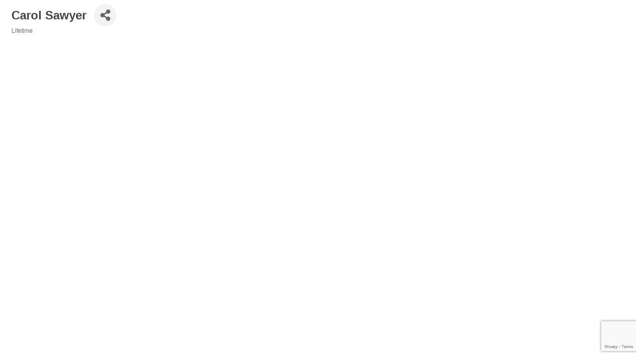

--- FILE ---
content_type: text/html; charset=utf-8
request_url: https://www.google.com/recaptcha/enterprise/anchor?ar=1&k=6LfI_T8rAAAAAMkWHrLP_GfSf3tLy9tKa839wcWa&co=aHR0cHM6Ly9idXNpbmVzcy5naHdjYy5vcmc6NDQz&hl=en&v=TkacYOdEJbdB_JjX802TMer9&size=invisible&anchor-ms=20000&execute-ms=15000&cb=6mcm20meca56
body_size: 45885
content:
<!DOCTYPE HTML><html dir="ltr" lang="en"><head><meta http-equiv="Content-Type" content="text/html; charset=UTF-8">
<meta http-equiv="X-UA-Compatible" content="IE=edge">
<title>reCAPTCHA</title>
<style type="text/css">
/* cyrillic-ext */
@font-face {
  font-family: 'Roboto';
  font-style: normal;
  font-weight: 400;
  src: url(//fonts.gstatic.com/s/roboto/v18/KFOmCnqEu92Fr1Mu72xKKTU1Kvnz.woff2) format('woff2');
  unicode-range: U+0460-052F, U+1C80-1C8A, U+20B4, U+2DE0-2DFF, U+A640-A69F, U+FE2E-FE2F;
}
/* cyrillic */
@font-face {
  font-family: 'Roboto';
  font-style: normal;
  font-weight: 400;
  src: url(//fonts.gstatic.com/s/roboto/v18/KFOmCnqEu92Fr1Mu5mxKKTU1Kvnz.woff2) format('woff2');
  unicode-range: U+0301, U+0400-045F, U+0490-0491, U+04B0-04B1, U+2116;
}
/* greek-ext */
@font-face {
  font-family: 'Roboto';
  font-style: normal;
  font-weight: 400;
  src: url(//fonts.gstatic.com/s/roboto/v18/KFOmCnqEu92Fr1Mu7mxKKTU1Kvnz.woff2) format('woff2');
  unicode-range: U+1F00-1FFF;
}
/* greek */
@font-face {
  font-family: 'Roboto';
  font-style: normal;
  font-weight: 400;
  src: url(//fonts.gstatic.com/s/roboto/v18/KFOmCnqEu92Fr1Mu4WxKKTU1Kvnz.woff2) format('woff2');
  unicode-range: U+0370-0377, U+037A-037F, U+0384-038A, U+038C, U+038E-03A1, U+03A3-03FF;
}
/* vietnamese */
@font-face {
  font-family: 'Roboto';
  font-style: normal;
  font-weight: 400;
  src: url(//fonts.gstatic.com/s/roboto/v18/KFOmCnqEu92Fr1Mu7WxKKTU1Kvnz.woff2) format('woff2');
  unicode-range: U+0102-0103, U+0110-0111, U+0128-0129, U+0168-0169, U+01A0-01A1, U+01AF-01B0, U+0300-0301, U+0303-0304, U+0308-0309, U+0323, U+0329, U+1EA0-1EF9, U+20AB;
}
/* latin-ext */
@font-face {
  font-family: 'Roboto';
  font-style: normal;
  font-weight: 400;
  src: url(//fonts.gstatic.com/s/roboto/v18/KFOmCnqEu92Fr1Mu7GxKKTU1Kvnz.woff2) format('woff2');
  unicode-range: U+0100-02BA, U+02BD-02C5, U+02C7-02CC, U+02CE-02D7, U+02DD-02FF, U+0304, U+0308, U+0329, U+1D00-1DBF, U+1E00-1E9F, U+1EF2-1EFF, U+2020, U+20A0-20AB, U+20AD-20C0, U+2113, U+2C60-2C7F, U+A720-A7FF;
}
/* latin */
@font-face {
  font-family: 'Roboto';
  font-style: normal;
  font-weight: 400;
  src: url(//fonts.gstatic.com/s/roboto/v18/KFOmCnqEu92Fr1Mu4mxKKTU1Kg.woff2) format('woff2');
  unicode-range: U+0000-00FF, U+0131, U+0152-0153, U+02BB-02BC, U+02C6, U+02DA, U+02DC, U+0304, U+0308, U+0329, U+2000-206F, U+20AC, U+2122, U+2191, U+2193, U+2212, U+2215, U+FEFF, U+FFFD;
}
/* cyrillic-ext */
@font-face {
  font-family: 'Roboto';
  font-style: normal;
  font-weight: 500;
  src: url(//fonts.gstatic.com/s/roboto/v18/KFOlCnqEu92Fr1MmEU9fCRc4AMP6lbBP.woff2) format('woff2');
  unicode-range: U+0460-052F, U+1C80-1C8A, U+20B4, U+2DE0-2DFF, U+A640-A69F, U+FE2E-FE2F;
}
/* cyrillic */
@font-face {
  font-family: 'Roboto';
  font-style: normal;
  font-weight: 500;
  src: url(//fonts.gstatic.com/s/roboto/v18/KFOlCnqEu92Fr1MmEU9fABc4AMP6lbBP.woff2) format('woff2');
  unicode-range: U+0301, U+0400-045F, U+0490-0491, U+04B0-04B1, U+2116;
}
/* greek-ext */
@font-face {
  font-family: 'Roboto';
  font-style: normal;
  font-weight: 500;
  src: url(//fonts.gstatic.com/s/roboto/v18/KFOlCnqEu92Fr1MmEU9fCBc4AMP6lbBP.woff2) format('woff2');
  unicode-range: U+1F00-1FFF;
}
/* greek */
@font-face {
  font-family: 'Roboto';
  font-style: normal;
  font-weight: 500;
  src: url(//fonts.gstatic.com/s/roboto/v18/KFOlCnqEu92Fr1MmEU9fBxc4AMP6lbBP.woff2) format('woff2');
  unicode-range: U+0370-0377, U+037A-037F, U+0384-038A, U+038C, U+038E-03A1, U+03A3-03FF;
}
/* vietnamese */
@font-face {
  font-family: 'Roboto';
  font-style: normal;
  font-weight: 500;
  src: url(//fonts.gstatic.com/s/roboto/v18/KFOlCnqEu92Fr1MmEU9fCxc4AMP6lbBP.woff2) format('woff2');
  unicode-range: U+0102-0103, U+0110-0111, U+0128-0129, U+0168-0169, U+01A0-01A1, U+01AF-01B0, U+0300-0301, U+0303-0304, U+0308-0309, U+0323, U+0329, U+1EA0-1EF9, U+20AB;
}
/* latin-ext */
@font-face {
  font-family: 'Roboto';
  font-style: normal;
  font-weight: 500;
  src: url(//fonts.gstatic.com/s/roboto/v18/KFOlCnqEu92Fr1MmEU9fChc4AMP6lbBP.woff2) format('woff2');
  unicode-range: U+0100-02BA, U+02BD-02C5, U+02C7-02CC, U+02CE-02D7, U+02DD-02FF, U+0304, U+0308, U+0329, U+1D00-1DBF, U+1E00-1E9F, U+1EF2-1EFF, U+2020, U+20A0-20AB, U+20AD-20C0, U+2113, U+2C60-2C7F, U+A720-A7FF;
}
/* latin */
@font-face {
  font-family: 'Roboto';
  font-style: normal;
  font-weight: 500;
  src: url(//fonts.gstatic.com/s/roboto/v18/KFOlCnqEu92Fr1MmEU9fBBc4AMP6lQ.woff2) format('woff2');
  unicode-range: U+0000-00FF, U+0131, U+0152-0153, U+02BB-02BC, U+02C6, U+02DA, U+02DC, U+0304, U+0308, U+0329, U+2000-206F, U+20AC, U+2122, U+2191, U+2193, U+2212, U+2215, U+FEFF, U+FFFD;
}
/* cyrillic-ext */
@font-face {
  font-family: 'Roboto';
  font-style: normal;
  font-weight: 900;
  src: url(//fonts.gstatic.com/s/roboto/v18/KFOlCnqEu92Fr1MmYUtfCRc4AMP6lbBP.woff2) format('woff2');
  unicode-range: U+0460-052F, U+1C80-1C8A, U+20B4, U+2DE0-2DFF, U+A640-A69F, U+FE2E-FE2F;
}
/* cyrillic */
@font-face {
  font-family: 'Roboto';
  font-style: normal;
  font-weight: 900;
  src: url(//fonts.gstatic.com/s/roboto/v18/KFOlCnqEu92Fr1MmYUtfABc4AMP6lbBP.woff2) format('woff2');
  unicode-range: U+0301, U+0400-045F, U+0490-0491, U+04B0-04B1, U+2116;
}
/* greek-ext */
@font-face {
  font-family: 'Roboto';
  font-style: normal;
  font-weight: 900;
  src: url(//fonts.gstatic.com/s/roboto/v18/KFOlCnqEu92Fr1MmYUtfCBc4AMP6lbBP.woff2) format('woff2');
  unicode-range: U+1F00-1FFF;
}
/* greek */
@font-face {
  font-family: 'Roboto';
  font-style: normal;
  font-weight: 900;
  src: url(//fonts.gstatic.com/s/roboto/v18/KFOlCnqEu92Fr1MmYUtfBxc4AMP6lbBP.woff2) format('woff2');
  unicode-range: U+0370-0377, U+037A-037F, U+0384-038A, U+038C, U+038E-03A1, U+03A3-03FF;
}
/* vietnamese */
@font-face {
  font-family: 'Roboto';
  font-style: normal;
  font-weight: 900;
  src: url(//fonts.gstatic.com/s/roboto/v18/KFOlCnqEu92Fr1MmYUtfCxc4AMP6lbBP.woff2) format('woff2');
  unicode-range: U+0102-0103, U+0110-0111, U+0128-0129, U+0168-0169, U+01A0-01A1, U+01AF-01B0, U+0300-0301, U+0303-0304, U+0308-0309, U+0323, U+0329, U+1EA0-1EF9, U+20AB;
}
/* latin-ext */
@font-face {
  font-family: 'Roboto';
  font-style: normal;
  font-weight: 900;
  src: url(//fonts.gstatic.com/s/roboto/v18/KFOlCnqEu92Fr1MmYUtfChc4AMP6lbBP.woff2) format('woff2');
  unicode-range: U+0100-02BA, U+02BD-02C5, U+02C7-02CC, U+02CE-02D7, U+02DD-02FF, U+0304, U+0308, U+0329, U+1D00-1DBF, U+1E00-1E9F, U+1EF2-1EFF, U+2020, U+20A0-20AB, U+20AD-20C0, U+2113, U+2C60-2C7F, U+A720-A7FF;
}
/* latin */
@font-face {
  font-family: 'Roboto';
  font-style: normal;
  font-weight: 900;
  src: url(//fonts.gstatic.com/s/roboto/v18/KFOlCnqEu92Fr1MmYUtfBBc4AMP6lQ.woff2) format('woff2');
  unicode-range: U+0000-00FF, U+0131, U+0152-0153, U+02BB-02BC, U+02C6, U+02DA, U+02DC, U+0304, U+0308, U+0329, U+2000-206F, U+20AC, U+2122, U+2191, U+2193, U+2212, U+2215, U+FEFF, U+FFFD;
}

</style>
<link rel="stylesheet" type="text/css" href="https://www.gstatic.com/recaptcha/releases/TkacYOdEJbdB_JjX802TMer9/styles__ltr.css">
<script nonce="PoIltXWJuGSPLilg6nsD5w" type="text/javascript">window['__recaptcha_api'] = 'https://www.google.com/recaptcha/enterprise/';</script>
<script type="text/javascript" src="https://www.gstatic.com/recaptcha/releases/TkacYOdEJbdB_JjX802TMer9/recaptcha__en.js" nonce="PoIltXWJuGSPLilg6nsD5w">
      
    </script></head>
<body><div id="rc-anchor-alert" class="rc-anchor-alert"></div>
<input type="hidden" id="recaptcha-token" value="[base64]">
<script type="text/javascript" nonce="PoIltXWJuGSPLilg6nsD5w">
      recaptcha.anchor.Main.init("[\x22ainput\x22,[\x22bgdata\x22,\x22\x22,\[base64]/[base64]/e2RvbmU6ZmFsc2UsdmFsdWU6ZVtIKytdfTp7ZG9uZTp0cnVlfX19LGkxPWZ1bmN0aW9uKGUsSCl7SC5ILmxlbmd0aD4xMDQ/[base64]/[base64]/[base64]/[base64]/[base64]/[base64]/[base64]/[base64]/[base64]/RXAoZS5QLGUpOlFVKHRydWUsOCxlKX0sRT1mdW5jdGlvbihlLEgsRixoLEssUCl7aWYoSC5oLmxlbmd0aCl7SC5CSD0oSC5vJiYiOlRRUjpUUVI6IigpLEYpLEgubz10cnVlO3RyeXtLPUguSigpLEguWj1LLEguTz0wLEgudT0wLEgudj1LLFA9T3AoRixIKSxlPWU/[base64]/[base64]/[base64]/[base64]\x22,\[base64]\\u003d\x22,\x22FsOlw594DMO9w6wdwqxmdcOvCTHCrgsQwqrDvsKQw6XDm3vCjVnCkAlNDcOCeMKqLx3DkcONw4BRw7wofTDCji7CscK4wqjCoMK9wqbDvMKTwovCgWrDhAIqNSfChDx3w4fDhMOnEGk/[base64]/Cj0PCnUYdwrXDjDbDo1zCscKqXMOYwrNlwrLCg2nCrn3Dq8KbNDDDqMOQXcKGw4/DjnNzKEvCmsOJbW7Co2hsw5nDl8KoXVrDo8OZwowhwrgZMsKeOsK3d03CvGzChAMLw4VQXV3CvMKZw67CpcOzw7DCv8OJw58lwotMwp7CtsKWwqXCn8O/wqwow4XClSTCq3Z0w6TDtMKzw7zDjcOxwp/DlsK/I3PCnMK6eVMGIMKQMcKsOQvCusKFw5FBw4/CtcO5woHDihl9csKTE8KBwqLCs8KtEz3CoBNVw6/[base64]/DqsKUCsOXw7BHXzbCmw7ChB7Cpn8hWw/[base64]/Dm3ZXGxPDnMO2wrDDgcO1wqPCnAzDhcKxACTCkcKuwrwVw63Dkk5Fw4srN8KeVMOmwprDscKkVW1Hw6/DtSAqXARsbcKkw4xmbMOYwpfCmnDCnzJZecOiMzXCncKqwrHDhsK/wpvDl3NAJAgJewlSNMKdw4Z/[base64]/w4PCg37DosK/LG7Ch8KyHcO5wrvCgsOldDTCrB3Do1XDjcO0ZMOecMO5YMOswqwFMsOqwpnDmMO+fnbCpBgXwp/CpE8Nwqdyw6jDjsKtw4YAKcONwrHDvETCoGTChcKXaHNLT8OBw6rDq8K0PENyw6HCk8K4wpp+aMOWw5PDn0d6w7/Dvypvw6jDqjU8wqhUHcK7w60Bw6RscMOPY2HCuQl7e8OfwqbCr8OAwrLCssOUw6t8bjLCnsOdwpHCszZWVMKGw7FGa8O/w5pXbMO9w5zDliR+w41zwqDChCYXfcOow67DpcOWLsOKw4HDhMK7LcOvwpTChnIOWWNZDDvCpMOpw7JUM8O5FkdVw6/DkT7DvQ3DsVQJcMK5w7YcXcKQwrIzw6vDs8OsN2HCvsKHWGbDvEnCtsOETcOiw7XCkHwxwrDCg8Ovw7XDs8K1w6/[base64]/[base64]/DmSzCpRnCksKmFBtPan9owoMswotafsKTw7BGTELCgcKHw7HCpMKyb8O7WcKXw5zClsK5wprDrwzCksORw7PDrcKzB2MXwqDCqsK3wo/CgDdswrPCjcOGw4fChi5Tw4YQDcKBaRDCmsK4w6caTcOGCXjDoixfKHMqYMKaw5EfcCfDhDXChTp9Y3E/VyXCm8OLwozCpi7ChycsSDB+wrh8M1A2wqHCs8K2wrhgw5h/w67DmsKWwoAKw6VFwozDoxvCiD7CqMOCwoPCuDHCuEjDtcO3wr1wwqVpwp91NsOrw5fDgAkWH8KGw4gEVcOHHcOqPcK3a1J5LcKIGcObYlAkF0ZJw502w7zDjWwbaMKrHRwOwr12I3rCjjHDk8OewpoGwpXCtMKUwqHDsyLDmF5/wrIsYMK3w6xhw6HCnsOrSMKIw7fCl2AHw4k4H8Kgw4wYQlAQw5TDpMKjHsOpwooGTSbCncK5W8KLwo7Du8Ouw7p/FcOrwqrCv8KhfsK5UwHDgsOXwpDCqhrDtTvCrsKHwoXCgcKuBMO4wpjDmsOJLSHDqzrCpCXDlMOsw5tBwp/DmQcsw4hzwrN2CcKIwrTCrFDDocKDbcKuDBBgPcKRHQbCvMOPDAVrNcK5CsKiwpxaw5XDjDFIEcKEwrJrczbDpcO/w7XDmMKKwrF/[base64]/[base64]/DBYtLMKsXcKYKMKWwoPDhk/CmBLChxk/wpzCgG7DuGE9TcKRw77Ck8Kpw4LCucOPwoHChcOpcMKlwrPDmA/DnHDCocKLacKXBMOTAzRYwqXClmXCsMOHNsOebMKbJSEAasOrbsOvUSLDlQR7QMKbw4/DssOuw5nCkG0Ow4olw6gtw7NmwqXDjxrCjz0Tw7fCngvDhcOeQBNkw6EHw6EFwo0iHsKywpw1B8OxwofCq8KzcsKIWAJ3w5LCnMK/CDxuX0LDvcOqwo/CogjDiUHCq8KSZ2vDl8OJw7bDtVE4ecKVwosvYi4YJcOlw4fDuz/DrnQ1wrxrf8OGZiVMwrnDksO3UXccfQnDtMK6EH3Chw7CocKHTsO4Y3knwqx/dMKgwq3Ckx9ufMO4FMKIaxfCrMOkw4p2w5HDomLDgMKbwrQ7XjEhw6HDg8KYwoV1w7lHPMOVSwg/[base64]/DuMOWw4fCsTjCvmzCgMOuw6TCvGgRVMKeMEvCvEfDlMKiw7RcwpfDrsKFwr0BOizDiQAKw70LEMOeN3x5UsOow7h6G8Kpwp/Du8ONMQPCs8Kgw5rCmh/Di8KAw4/ChMKdwqsPwp4mYW1Mw5PChAp8c8Klw7jCssKyR8OEw7/CksO3w5RubA9jLsK9Z8KDwqEze8OAMsOtIMOOw6PDjHrCvXTDlsKywrXCqcKBwrxkccO2wo/CjAcDHi/Dnyc0w6MBwoo9wrXCj17CrcKGw7LDsksKwqLCjMOfGAnCo8Ojw5JiwrTCiilQw6hvw5Yjwqxhw43DqsOsT8OOwoQZwoZUE8KOXMOQdDbDmiTDvsOxL8O6UsKXw4xKwqwzTcOHw6Ipwoxiw7M7BMKuw5XCk8OUYngpw5Q7wqTDpMO+M8OOw7XClMOKwrt/wrzDrMKaw6rDtMKiFgg2wpNdw54RGChKw4hSBMOwYcOpwqZvw4pdw6jChsOTwpIICcK8wofCnMKtBX/[base64]/[base64]/Dh0TDu8O6wo/DrsO9w5o/SnzCrXzConkdwpA7bcKPCsOVDUzDi8Ohwok6woo/VlPDsxbCuMKcI0pjNV16InnCl8OcwpUZw7fDs8KxwooDWAIDMhoQOcOeVsOKw7p3bMK6w4Inwq1Xw4XDrxvDnlDCg8O9dGsUwprCnBd+w47DlcOHw5ESw49mF8Kvw78mC8Kbwr1Ew5XDkcOUF8K7w6PDpcOlesK3JcKjd8OJOSrCmA/DlBh2w6LCnhV6E3HCj8OjAMOKw4FFwp4ffMOhwo7Du8KSOBnCgQ9Gw7XDlRHDo1VqwoRQw6LCiX8ecAgWw57Dn2Nhw4XDncKqw7AnwpE0w4jClcOncAY/XSDDpHBQBcOaAsO+KXLCq8O4Bnpnw5zDg8OdwqnCj2LDrcK5SVI8wqVTwrvCiBHDr8K4w7PCq8K+wp7DgsKfwrVgRcKYAGRPwq8VTFxew5Qmwp7CosOdw6FDCcKtfMO/HsKDV2fCtknDtQ0ewpXChsKyQVQNQGfCniNlfBzCmMKsGDTDkg3DtCrCo3wPwpk9RDDCjMOKVMKDw4jCl8Ksw5jCiH8YK8KzdzjDrsK5w5bCsCHCnwjCl8O9Z8KaSMKNw6BrwpfCtxBAE3d7w6w/wpJrAkh/en1+w40Tw7h3w5LDgkMLBHPCgcKmw6VUw48yw6PCk8KSwrLDhMKVasOoRR5Sw5RRwqIiw50uw4IbwqPDvz7CmnXCi8Oaw4xJaVdywonDpMKibMOPR3gfwpM6JyUubsOHbTcARcOYDsOaw4zDmsKvXz/CqcK1W1Bxe0FKwqzDmDfDkFHDoHw6LcKMXTXCj25WQcK6PMKMGcKuw4/DmcKTaEwAw6fCksOgw6EZeD9CQEnCoSN+w7LCpMKiW3DCqkJYHTLCpA/DsMK5HF8/K17Ci2V2wq1Zwo7CqsOew4rDsSHDgMOFBsOhw4DDiD85wq/DtUfDp2FlVFPDn1UywrUiAMOuwr4Fw7xHwpsrw7cTw7Z0MMKiw4cVw5rDiTg8FjPDj8KbQMOgPMOBw4o5DcO0ZSfChFsyw6jCjh7Dm31IwqQfw6Q7AjYRLwrDhjjDrsOMBMOccybDuMKUw6VvGXx0w5bCv8KDdT/DlxNiwqrDv8KgwrnCtMKBRsKLJWV6fglGwpkBwrF8wopRwrDCqCbDk0nDpRRRw6XDlU0Iw5lscXAAw7zCmBLCssKGERZzIETDoUPCqMKgLFPDgsOPwoVpM0MewrICZsO2HMK3woYIw6ksasOtbMKEwo9/wrLCuRTCjsKLwqARY8Kzw5p7ZmDCg3MaOcO3ZcORCcOZAsOvamXCsXzDkFXDgHzDrDDDlcOow7dIwrhzwojCmsKewrnCt3Igw6w4A8OTwqDCiMKzwofCqTkXTsK4fMKaw6A6Iy7DncOkwpEWCcK4TsOrKQ/DrsK2w7dQF0pQXgLCgDnCucKcYS/[base64]/CrWDDp3p7w7wJYcOaUiJUwr3DnR5VMmjClFUJwq7Cj0vDj8KIw67CvE07w4vCvAg4wq7Cr8KqwqjCssKtcEXCn8KuEB4Bwp0MwoF2wr3Cj2TClTrDi1EbXsOhw7Q1fcKBwoYjVlTDrMKUMCJSdMKHwpbDgj3Crw8/G2l5w6jChcOVa8OIw5s1woV+woMtw4FOSMKuw6/[base64]/Dg0N7w7VSaBJfw6doTm8SNmDDh8OBK2HClnTCiVTCisOnOlPCvcKCLDfCvF/ChX4cCMKJwrTCuUTDqEh7MU7Ds0HDl8KtwqIRKGMkTMOjdcKnwoHDocOJDUjDqjnDmsKoFcO1wpPDmMKBeTfDnyHDkSlKwo7Ck8O8FMOcdRd2XWXDosKCIsONdsKBKyvDssKOAsOpGCrDmX7CtMO4IMKSw7Vsw4nCjsKOw4/[base64]/UsKHw6PDkMKQCcOFwo7CtsKawrrDrXQ0W0kpw7XCjRzClXx0w6YfaC12wqkbRMO2wp4MwrPDo8KyIsK8G3RKQ13Co8O2DVldcMK2w6JtFsO+w4XCim0Fc8O5ZMOXw7nCi0XDjMKzw4o9NsOEw4TDoDVzwpfDqcOFwrgoIhxVdsOHeA/ClE0+woE5w6LCiijCg0fDjMKWw5NLwpHCpnXDjMK5wo7CgizDo8K7aMOow60tR1XCgcKyECVzw606w5bCjsKFwrzCpsOYccOhw4JfTy/[base64]/VcKETsKZw5MJVsKCYsOqB2YHw6nCoMOYShPCisKOwpQhSzXDm8Kww4Q9wqF3LsOfIcK2TRXCjUg/KsK7w7fClwhCAcK2BMOywrdoHsOlwpMgIFw3wrE+Mm7CmsOaw7plOFTDoikTeDrDtm0gCMOyw5DCuVMIw63DoMKjw6IKFsKiw6rDg8OsNcOCwqTDhR3DoU0rSsONw6gnwp1OacKcwr9BP8Kkw5vCsCpxFAfCtz9ReipFw5rCjlfCvMKfw7jDvEx/NcKrSSDCoAvDjwzDslrDgkzDiMKKw47DsjRgwrRMKMOtwqfCgFHDmsOlbsO/wr/[base64]/Di1TDhCjDuzfDuMKNNHZrwq7DtcOwIT/DscKMacObwpBDwqLDicOuwozCrcKUw6vDscO/[base64]/wr7DniXDo3sSW8OEwo/CqiLDqS0ywrfDp8OBw4LDrsKgeVrCicOJwrkOw4zDqsOIw7zCqxzCjcKZwrzCuwfDsMOqwqTCoVjDi8OqMBvDtMOJwofCsWvCgS7Dk1Zww5lnQMKNVcK2wpLClx/CksOpw7QIXMK7wrjCr8KJQ3kGw5rDlHXCr8KFwqV3wpM0P8KdcsKlAMOSPj4bwosmJ8KWwrPDkF/CnRh1wprCrsK6BMO1w681G8KcdiMRwohwwpwhT8KBBMKpX8OGWnYiwpfCosONZk4QQXd/[base64]/wqzCvcKMw7nCo8OHw7nDrcOlOMODwpHCqknCsXvCjUEJw79rwqTCnV0XwrXDgMKgw5fDiTAQQCkkW8O9UMK0VMO/[base64]/[base64]/DkMOQw6ZgY8OebhfDu8O5wqF8LMKew4rChcOscsKFw6gsw7ZLw69SwprDmMOfw5klw5LCumTDn1lhw4DCu1jCuzBfWCzCmlzDlsKQw7TCjm/CiMK1w6fDuG/CgcOvU8O0w73CqsK2aDtowqPDgsOrexvDsldYwqrDnFMsw7QUIHnDrkREw5w4LSrDtj/DnWvCs39tYl4NOsO4w7FZDsKlFy3Co8Ohw5fDqsKxYsO+YsKhwpfDuDvDj8OsSnFGw4/CoSHDvsK3HcOUFsOmwrfDt8KbN8KVw7rDmcOJbsOLw7rCk8KJw5fCpMKxRnFGwovDm1nDiMKEw4ZyU8KAw7UMYMOcCcOxJAzCjcKxBsOyNMKswrUMb8OVw4TDuUIlwpoxA2wnTsOzeQ7CjmVXF8O/SsOJw6jDgxXDgR3Du2FDw5XCrG1vwqHCniopIxXDpMKNw5Qew40zGSrCj2tiw4jCm1AEO33DscO9w7rDoBFBOcK9w5U/w73ChsKVwoPDmMKOO8K0wpYWPsO4dcK/YMOdEV8EwpbCs8KMHsK+exluSMOSFC/CjcOLw50jVBvDsUzCjG3CosK8w4zCs0PDoQnCrcOMw7h/[base64]/CvMK+SgMRw5fDuDg8MkcWfR9hfxDCtg8nwo5swqltN8OFw6YtV8KYfsKvwo04w6MtbFZtw6rCqxt5w6VTXsOww4tgw5rDhgvCu24cJsKqwoFpwpp8A8Kiwo/Du3XDhhLDp8OVw5LDnVYSHnJDw7PDihsew53CpDrDgH7Cr0sowoZffMKMw5t8wqxUw7ofKsKbw43ClsK+w4xGcGbDrcOyZQ9THMKJecORMAvCt8OxdMKvEA5ZR8K8f1LCkMKBw5TDscO4DBPCicOXw4DDgsOpJQEjw7bCvEjClXU6w7cvAMKJw6Y/[base64]/DkR85w57CqMOaQwBfWB7DvDXCvBI3VWxrw55Qw4EsPsOLwpPCrcKHaQgIw4FpAQ3CvcKaw6kqwq54wp/CnyHCh8KcJDTChxNzU8OsQQHCmygERMOpw75qE0dnQsOqw69MIsKnBsOiAnFPD1XCucOkY8OATkjCrcOEP2zCkhvDoAAKw7PCgVsmZMOcwqnDg1YABj4Sw7bDssO0ZRMEOMOUNcKNw4HCuSrDiMOkLcKVw5ZYw4fCr8OCw6TDvX/Dql3DuMObw6HColLCvWXCqMKywpwaw41PwpZmdjsow6HDr8KXw5E/wrDDjsKsbcOqwpNXIcObw6VVPFPCozlWw61cw4wZw4xlwp3CqMOqfUXCp3TDjivChwXDhcK9wrzCncOxbsO2e8KdfRRewp1fw7nCiHjCgMOxC8Olw4UOw4zDgCdOND/Cli7Cszl1w7DDgS0jPAXDp8OafgtUw451YsKAPFvCkSV6BcOqw71xw5bDkcKzaUzDl8KKwrRZVMOGXn7DhAMRw5ptwodsD3pbwoTDvMOWwo8mODQ7MzjCicK7CMOvQ8O8w5gxND0awpY0w57Cq28Vw4LDrMK+G8O2DsK5McKeHE3ClXZqB3PDrMKiwoJrGcO6w5/DqMKnd07CliDDrMOlDMKjwqwjwrTChMOmwqvDr8K8esOHw6vCl387UcO5w4XCs8KPMl3DsGkiEcOuPGJ2w6zDkMOVGXrDmnMBd8ObwqQ3TFV3dizCisK+w6N5YsO+fm3CiH3CpsKxw6cewqk2wonDsnHDqEAtw6TCr8KzwqNQMcKMVMK1RSjCtMKQH1cVw6VXLEg2dU/[base64]/wqzCkMOxBwtew7zDucO2wrVwacKPw63CjCE8QT/DohrDgcOUw4ovw6rDn8KAw63DvybDtUnCnSvDi8KDwodtw6BweMK/wqtiaAAvVsKcEGspAcKPwpZ5w6TChxLDjHHDoijDhsK4wp3CuEbDvsKmwrnCjF/[base64]/wqJvwpc1wpxTw7EhCMO/AkvDnEbCucKOCiLCqsK/wonDvMOtGS1Kw6fDvzZ8WjXDtVzDonALw5lowpLDscOdFD9LwroUfMKmQQnDsVh/[base64]/DvA3Do8KnAndVHcKBw7bDonwOw73DgMOHw5DDl8KUJWzCikQUAx1uTArDnkTCn0PDlHgYw7Yaw6LDv8OyGX4mw43DjsO5w5IQZH3DgcKTUcOqS8OTH8KUwq15BG0kw5FWw4PDvFnDmsKpSMKPwqLDmsKQw4jDtSQja2Jfw6ReZ8K9w5wsYgnDph/CicOFw7/Du8Klw7fCs8K5D1fDhMKQwp/CrnbCkcOCW3bCmMOAwoXDkkjCiT4two8Bw6LDr8OSBFQYMmXCtsO5wrvCv8KYScOiSsK9BcOrY8KdTsKccgLCo1B9M8K2w5vDp8KswofDhj8TF8OOwoPDlcOIGnQkw53CnsK3BEXClU4rajTCqAQuSMOuXT/CqS4WCyDCsMKLBm7ClFUqw6x9NMOtIMKsw6nDgsKLwopXwpLDiBvCo8KRw4jCsUIrwq/CtcKawpZGwpVrRMO4w7AtOcOBRkE5wqHCmcK7w7pZwolgwp3CnsKYYMOgDcOYFcKdGsKRw7duNALDpWLDtMOKwpAOXcOGYcKxCy7Dg8K0wrA+wrvCpgXDm1/[base64]/w71PacOkwooqN29IWj/[base64]/CmGVdLcKAVDLClcKKw6ZAQinDhGvCt3rCuTrDhC0yw75Ew5PCi1TCmA1dRsOifHB4w4/Dt8K4HmTDhTrCi8O5wqMzw740wqkPBjPDh2fCqMKBw4RGwrUcd00Gw4YwK8OBdsKqQ8KzwrIzw6nCmDFjw43DjcO3V0PCpsKrw7pKwo3CkMKkVcKXdXHCmw3CgBTCvGPCjj7DsSpywrdUwq3DvMOnwqMOwqQiG8OaTWhFw4fDscOYw4fDklRUw7g/w4rCjMOmw6NvNAbCtsOMCsOWwoA6wrXCu8K/DMOsN3lPwr42BE1gw4/[base64]/wqssOXnCpzbCmcOWDMKHwonCqiIVP1/CnFPCl17DkcOHTsKpw5vDpiPChCXDlcO/V3MbQMOaIMKcSnU+CwJaw7bCoXATw4fCuMKTwpAIw5PCjcKww5k3PVQaF8Orw7LDkhJ7A8OaRCt9eAcHw7U1I8KXw7LDkR9GZ0JLEMKkwoUlwoYkwqHCtcO/[base64]/DuMKow5bDuMOBwofCmcOow5hpPiFcYSTCtXF1w6IAwq8GOXp4YkrDkMOCwo3CokPCvMKrE0nCsEXCgcKQF8OVBz3CtsKaBcKQw70HNRtuR8K5wo12wqTDtgEuw7nCqMK/JMK/wpEtw7tHMcOsASnClcKaBcOOGhBZw43CtsOZd8Olw6snw5UpUCZpw4DDngU8dcKZIsKnVFUaw49Ow6zCl8KxMsOUw7xCIcOgCcKMWQhIwoDCgsK8FcKGD8OXR8ObS8OeRsKYH2AvMcKcwqspwq7Cn8KEw4JiIyXChMO/w6nCjQlyOB1jwojCsGkLw5nCqDHDvMKIw7pCUljDpsKLN1zDtsKHRWTCpTLCtmNFcsKtw4/DmMKrwqZSKMKiQMK+wp0iw5/Cp3p9QcOsX8O+ahBsw4jDl3BbwqgECcKbRcO/[base64]/Dl35lw4YTwrfDi8Kuw6/[base64]/[base64]/DvMKMfjPDncOiwr7Dj8KQPHFLNcKiwpbCl1g+fkQFwqxOXF7CnXfDnz5zQ8O6wqA6w7jCvSzDimbCvBzDjxbDjxnDj8KLCsOPQ3BDw6xaAmtvw7Jvwr0XF8OebQQUXQYjWypUwrjCj3PCjDfCl8KEwqJ8wqUdwq/DtMOcw6IvU8OWwobCuMOoRA/DnUrDscOkw6M6wogMwoc5KnTDtjJzw6xNekbCqMKqOcOeczrCr14+Y8Onwr8aNnldAsOyw5TCvwg0woTDv8Kfw4rDjsOjTQtUQcKqwqDDuMO5YSfCgcOOw6XCniXCi8OiwqLDvMKDw6xFdB7ClsKYecOWAD3CgsKHwpnDlQIWwr/Ck3EhwqvChTkdwp3ClsKqwqpOw5oVw7DDiMKYdMOQwpzDrXZew5Epwqgiw4LDqMKBwokuw7NVJMOLFgTDuHHDksOmw4M7w4YCw41ow5INUz1BEcKdHcKFwpclO1rDpQ3DusOXa1M/[base64]/wq1KQQPCl1nCiGPCimLCtMOYcRHCgE5TP8K5UzjCmMOqw6E/OTJxUnZfI8Oqw77DqcO/MlPDkD8MJ1Yffl/CkiJPVwkAQhcoWsKTPG3Cr8OqIsKJwr/DkcKac2UkFCvCj8OFYsK/w7XDpnPCpk3Do8OhwqvCkzl0DcKZwr/ChBPCmnLCvMOiwrPDrMO/QhBdP2nDqXsRdz9UNsK/wrDCqH5mWUlbYxfCucK2VsOBP8O9IMO/fMKxwp1KEi3DqcO8HlfDt8KSwps/G8OrwpRFwp/ClzQYwrrDoBYUOMOjY8OKIsOLWAbDrXfDpSl9wrDDph3CskI3Sn7DhsO1LMOkVmvDqmB6OcOFw49tNR/[base64]/woLCt8OOSAUnNsOlw4LCiyDDi8KNw6HDt8OiXMKXFTISHSECw6PCiUVnw6fDt8OZwplDwrkjw7vCnHjDnMKSa8K3wo0rbCMgVcO0wo8Dw67CksORwrQuJMKxE8OcfkzDr8OVwq/DuivDoMKIXMOpbMO7KklPWQMgwp4Uw7ETw6vDpzzClQQMUcO+NAXDl3xUecOgw7/Dh2RCwo7DlDxFZxLCrG3Dsxx0w4E/PcOHaTlSw4gDDgpxwpbCtwjDucOBw7FJMsOxBsOeHsKVw6IiQcKiw4HDucKuRcK7wrDCh8OXOwvDisKsw5MXIU7ChHbDuzELPcOsfG5iw7nCnj/CgMKgMGXCkWtyw45Wwq3Co8KOwprCtcK+dCTCjk/CjsKmw4/CtsObS8OMw6AvwovCrMO4DREjTRRNK8KFw7vDmjbChHLDsmcYwowKwpDCpMOeBcKtHAfDnkU1WsK6w5fDsH4rQjMFw5bDiTBAwoRrV0TCoznCj2cbfsKgw6TDqcKMw44cL0vDuMOxwqDCk8OcDMOVNcK/cMK+w67Ds1nDoWfDgsOdGMOEEAfCqQ9OF8OYwpMbOMOiwpMeNsKdw6p0wrN5HMKpwq7DlcOHfWM1w6fDrsKYXGrDt0PDu8O9H2PDrApkG3dtw4PCm3LDjhrDiGgFRXDCvCvDhVkXOhw3wrfDssOeOB3CmmZJSxozTMK/wo/[base64]/ClcKtw4tXW8O5bSnChsO/DinDlsKNacK7Wll2Z3xZw5sTWXt/fcOtecKRw4XCl8KUw5QpVcKWQ8KUFThdAMKLw43Du3HDgl/CrFnCq3U/[base64]/DrgMlw6jCilApw6QWV8OZwptZJcOtw602agwsw6/DuUFlAUYPcsKow6tffToHFMKkZTPDtsK6DVXCjcKFMcOAIVjCn8KNw75YFMKYw7BzwovDoG1Uwr7CuH/DrUbCksKFw7/CoHZmLMOyw4cReTnCjsKwL0Qnw4k2K8ORUiNOZ8OWwqFbd8KHw5rDgnrCj8K7wrIBwr5+L8OfwpMHel9lbR9fwpckQyvCinYGw5fDvsKrc2MrXMK8B8KlS1JUwrHClAx6VTdCH8KPwq/CrBAowpxnw5Y9OVXDiVPCuMKvFMKgw57Dt8KJwoDDhsOrL0LCkcKdSGnCm8OBwpcfwq/Cj8KLw4FccsOJw55+wrcnw57DiUV6wrFuUMOyw5sNLMO6wqPCjcOcw7JqwpXDtMKWA8Kqw5V0w77Cog8/MsOAwpA2w7vCrk3CjmLDowoTwrVZdHfCkHLDqAgJw6DDpcO/cAhew55GJG3DiMO1w4jCt0fDvx/[base64]/EFw1wrQPScO5wrtqKihdwqd8akPDp8KWZBXDgGoqccO1wqvCjsOkw57DosOIwr5pw5/Dg8OrwopUwoDCosOPwoTCkMKyQQoHwpvCvsOVw6XCmiRKKS9Ww73Du8OMMlXDol/DvsOWRSPCqMOSTMKYw6HDm8Otw5rCgMK1wrt6w4BnwpADwp/DuF3DikvDik7CrsKfw6PDqHN9woJzNMK1BsKPQMKqwobCmMKnKsKOwoRdDlpjDcKsN8OLw5IFwolBZsKgwrEEaDBTw5NwBsK1wrcww7jDmkBgegLDiMOtwqPCn8KtARbCpsOiwpI5wp0dw6YaF8KibE9+PMOfT8KQQcKHK0/Co0MHw6HDp0IRw4Rlwr0+w53CoRctEcOVw4fCkwlmwoLCm2DCt8OhJijDkcK+MVZEIF8LP8OSwrLDt27DusObwojDkSLDtMOWR3DDn1Vfw754wrR3w5/CoMOWwr9XEsKlWkrClzXCuUvCqEXDhwBowprDh8OVHwYJwrAlasOXw5N2V8O9GDtbQsKtNsO9V8Ktwq3Cgk/CtAsJM8OrIUnCn8OdwoPCvjA7wq1JO8KlJMKFw6TDkkNfw47DpVVfw63CqMKnw7TDrcOlw67CgFzDkDB0w5DClizChMKAPhpFw5bDrcK3HXjCt8KMw5EzIX/[base64]/CmUFfwqLDrsOYw4dkNjEBw6jCkFPDvMKpP2ocw4BoQ8OCw5gYwrdbw7PDtFTDpmcBw4MTwpxOw7jDmcO2w7LClMKmw4J6L8Kuw7TDhjvDusOMClbCu0/DqMOTNT/[base64]/DjcKqwqZnNMKuPHgjwrI0w6cWCRTDryYdw5M/w4ITw5bCuUPDvHBDwovDryklLl7DjWhCwoTCt0/[base64]/CljMFNcObL8KSw5rDhMKNwofDgcKxXcOEw7vCuR8Rwo5twpoOJTfCqAHDnD0mJSoqw68CMcKiD8O0w5VlDcKJKsOwZQM2w5XClcKdw5XDrFDDux3Dti1ew7MLwrQUwrjCrSdcwrrCkBdsDMK9woY3wpPCkcKgwp85woAifsK1ZFbCmUsTIcOZcTkKw5/DvMODaMKPAicQwqpBbsOMd8OEw5RRwqPCrsOUQHY8w4MXw7rDvw7Cl8KjfsORGiHDncOowopPwrsxw6/DjznDj0ptwoceKCLDmhwOHcKbwonDvlI8w7TCkcOYHlktw67Cg8OPw4XDu8OMfx1WwqE/wojCrWAUEkjDmxHCl8KXwpjCqiEIf8K9AcKUwqTDoHTCsFrCqMKvIl0kw7NhHlTDhcOVCcOgw7LDr27Cu8Kow7F/cH19wobCocOywqghw7nDp3rDoAfDl0Nzw4LCt8KDw43DpMKHw7HCuwAAw68tRMKQMy7CkWPDuFYnwp43KlUQCMKUwrFjDlsySlLCiz/Cu8KIOMONbEHCoBw0w4xiw4TCt1VBw7Icf0nCmcOHw7Bww5HCgsK5ZV48wpvDtMOew5xDNcKjw4oDw67DvsKOw6s9w7hIw7TCvMO9Sx3DtDrCv8OBW2dbw4JBFnDCr8KHacK9wpRgw6t6wrzDmcOGw6wXwqLCqcO/wrTCvBZ+EDvCpcKiw6jDomhwwoVvwrXDjnFCwpnCh0vDjMOow6Zcw4PDlMOjw6AuUMOjXMOzw5HDn8OuwrIvZiM/w4Z6wrjCig7CsSBWejQRFmnCvMKVU8OhwqljP8KTVMKHVgJhU8OBBF8two1kw78+bcKsb8OmwqrCh0PCoUkmK8K7w6LDrDAqQsKKNMOnXF0yw5/Dm8O7JBzDssKpw7ZnAhnDlMOvw7NhCsO/TgPDtwNzwoRqw4DDh8KHR8Kswo7CrMKKw6LCpUhsw6bCqMKaLyfDmcOpw5FQA8K9MGg8ecKQA8OEwpnDtDEnI8OLbsOUw67ClB3Co8O+V8OlGS7CtsKMMcKdwp0/Xz0/[base64]/ChMO/RcOXdEHDlU12wpjCi8KTwqdawpLDv8K+w5QDFDzDv8Oew5MLwoFfwovCsS1Cw6ccwrLDiEFswoNFMELCgcKVw4UPEUsuwrTDjsOQEEpzDMOAwogCw7JzLFFfacKSwrIfJx1mQwJXwo1kecKaw5J/[base64]/Cj8Kmw6g/RXDChXw3VQAdw5Jvwp15w7bDq17CpWsATS/[base64]/CtcOawqUAZcOIQ8OKQ8KxMk3DqsKXNT57wqzDoH5vwoYdOgEsb0kGw5LCk8Ofwp7DmMKOwrRaw7c+Txkdwr9IdD/[base64]/Cl0nDicKjw5oyQVvDqyxpwonCuVLDo8K0WMKNesKzdj/Cg8KeZ3bDmw5vR8K1DMOCw7wkw51KMSt/w49kw7URUsOTCsOjwqt5FMKjw7/[base64]/DtRPDt8KVw5Ajw7HDi8O/wq5dHmbDvBTDnV8ww7EfTjjCsnTCh8Omw4hEHAU2w5HCk8O0w6LCgMKdTT5Zw7IbwrFvKhdtSMKeewnDtcOTw5HCt8OcwpzDlsOAw67CtSrDjsOBFDXDvi0XARREwoDDhcOUDsKtKsKJNUTDgMKNw6kPasK8CllvW8KcVcKmCi7CgGrChMOtwqHDmcO/ccOQwofDvsKaw5bDnUIbw5cvw54OEF4zXAR7wp3DpXvCnWDCqizDvi/[base64]/Dt8O9w6/Dqx4hdcOPXzLCvcObF8K8bnjCiMOjwqkOEMOSS8Kmw5wpbsOQf8KowrU+w40bwo3DkMOmwq7CnjnDrsKiw6VzPcOoZMKOZsK3RUbCgMOBSQpVLzksw6dcwprDh8OXwpUaw47CsRl0w7rCpMO+wr7DiMOfwo3CoMKvJcKZG8KKTUcUCsODZMOBCsO/w4h0woMgVQcJYMKSw5Eya8K3w7PDscOOwqQ/[base64]/Kj3CvsKRQUA4w64Bw6rDh3PDr2/DkcK2w7YdO0PCtn/CrsKjJMO0CsOqU8OzbSnDv1BHwrBmRcOvNB1HfCYDwqTCucKAQC/[base64]/[base64]/CtMKXwoTDkDnDisOtw4siMcOsJMO+SMKaw51Fw4DDhW/DjQfCp2PDjljDnh3Dg8Oowowtw5jCncOkwpRFwrRVwocrwpsHw5PDiMKSbj7DszLCgQ7DncOXdsODU8KEBsOkX8OYJsKmFhs5ZD7CnsK/N8O8wrYVbxBzM8OjwrlSEMOaOsOfM8K0wqvDiMOowrcDeMOWPw/CsiDDmk/[base64]/DjMOxLh5vw47Ds8Oow4Z+VRFiwobDsGXDtMKdYybClMO9w6rCtMK4wpXCh8OhwpczwqfCrm/CmyTCr3TCt8K9OjLDvcK/QMOSVsOwCXVjw5jCmV/DhlAUw5LCt8KlwpNZNsO/OAxVX8K6w7kMw6TCqMO1JMORZxt1wqfDhkbDsE5qcDjDkcOfwothw5sPwoDCjG7Cr8O8YcOKw74hOMOmJ8Klw7/[base64]/[base64]/DqMKKw4wKwrhARUwxJ8Klw77DvEzDjGUVBXDDv8KxIcKBwrvCisKIwrfDu8KHw6fDihZ3w5sFMcOsVcOLwobCv2EHwpEkTMKrdMOpw5/DmsO3woReN8Kqw5UWIcO/XQlZw5bCjMOiwpXDjRUJSHNEQ8K1wqrDihNww4QlcsOGwqU3QsKNwrPDkWpIwps7wpN6wqYOwr7CsgXCoMOlGhnCg23DrcO7HnzDv8KVO0XDucOkQ21Vw7PCjETCosObRsKPGSLCqcKJw7vDkMKtwoPDoWkYcmUBfsKvFQp/wpBLR8OrwqtKOHBAw6XCqRgMJzhaw7PDgcOBQsO/w6h4w6Ei\x22],null,[\x22conf\x22,null,\x226LfI_T8rAAAAAMkWHrLP_GfSf3tLy9tKa839wcWa\x22,0,null,null,null,1,[21,125,63,73,95,87,41,43,42,83,102,105,109,121],[7668936,496],0,null,null,null,null,0,null,0,null,700,1,null,0,\[base64]/tzcYADoGZWF6dTZkEg4Iiv2INxgAOgVNZklJNBoZCAMSFR0U8JfjNw7/vqUGGcSdCRmc4owCGQ\\u003d\\u003d\x22,0,0,null,null,1,null,0,0],\x22https://business.ghwcc.org:443\x22,null,[3,1,1],null,null,null,1,3600,[\x22https://www.google.com/intl/en/policies/privacy/\x22,\x22https://www.google.com/intl/en/policies/terms/\x22],\x22l0+oC4VI5VH4muJzxmjUscLcHZ0TdIjeWsorPnUA4ss\\u003d\x22,1,0,null,1,1765194449972,0,0,[112,191,225],null,[244,14,35],\x22RC-quaMvjhv6hkVvA\x22,null,null,null,null,null,\x220dAFcWeA74ZE1fK9A_igQZTAG3K7uMOZvIoCA1etST2dBnPDeUtQMXmU2W3hT3hMw_oDdJpHVmkDc8z04VAFK4qpbmEtzNYuwewQ\x22,1765277249918]");
    </script></body></html>